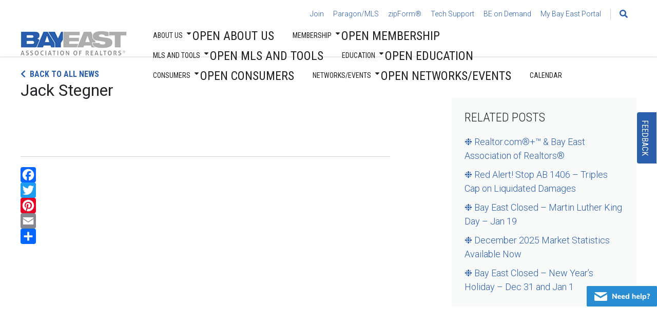

--- FILE ---
content_type: text/css
request_url: https://bayeast.org/wp-content/uploads/hummingbird-assets/7fda637ac1c65881901cc659cd91ccfc.css
body_size: 1802
content:
/**handles:theplus-icons-library**/
@font-face{font-family:theplus;src:url(http://bayeast.org/wp-content/plugins/the-plus-addons-for-elementor-page-builder/assets/fonts/theplus.eot?o619t4);src:url('http://bayeast.org/wp-content/plugins/the-plus-addons-for-elementor-page-builder/assets/fonts/theplus.eot?o619t4#iefix') format('embedded-opentype'),url(http://bayeast.org/wp-content/plugins/the-plus-addons-for-elementor-page-builder/assets/fonts/theplus.ttf?o619t4) format('truetype'),url(http://bayeast.org/wp-content/plugins/the-plus-addons-for-elementor-page-builder/assets/fonts/theplus.woff?o619t4) format('woff'),url('http://bayeast.org/wp-content/plugins/the-plus-addons-for-elementor-page-builder/assets/fonts/theplus.svg?o619t4#theplus') format('svg');font-weight:400;font-style:normal;font-display:block}[class*=" theplus-i-"],[class^=theplus-i-]{font-family:theplus!important;speak:never;font-style:normal;font-weight:400;font-variant:normal;text-transform:none;line-height:1;-webkit-font-smoothing:antialiased;-moz-osx-font-smoothing:grayscale}.theplus-i-play:before{content:"\e9b6"}.theplus-i-minimize:before{content:"\e976"}.theplus-i-expand:before{content:"\e977"}.theplus-i-vimeo:before{content:"\e975"}.theplus-i-external-link:before{content:"\e974"}.theplus-i-crown.path1:before{content:"\e971";color:#f9b744}.theplus-i-crown.path2:after{content:"\e972";margin-left:-1em;color:#fff}.theplus-i-info-fill:before{content:"\e973"}.theplus-i-pre-loader:before{content:"\e970"}.theplus-i-tp-custom-field:before{content:"\e9b5"}.theplus-i-woo-multi-step:before{content:"\e9b3"}.theplus-i-caldera-form:before{content:"\e9b4"}.theplus-i-chart:before{content:"\e9a9"}.theplus-i-design-tool:before{content:"\e9aa"}.theplus-i-dynamic-listing:before{content:"\e9ab"}.theplus-i-heading-animation:before{content:"\e9ac"}.theplus-i-mobile-menu:before{content:"\e9ad"}.theplus-i-post-title:before{content:"\e9ae"}.theplus-i-scroll-sequence:before{content:"\e9af"}.theplus-i-team-members:before{content:"\e9b0"}.theplus-i-header-meta-content:before{content:"\e9b1"}.theplus-i-dark-mode:before{content:"\e9b2"}.theplus-i-heading-title:before{content:"\e9a7"}.theplus-i-icon:before{content:"\e9a8"}.theplus-i-adjust:before{content:"\e900"}.theplus-i-coding:before{content:"\e901"}.theplus-i-download:before{content:"\e902"}.theplus-i-fair-trade-1:before{content:"\e903"}.theplus-i-Frame-1000002457:before{content:"\e904"}.theplus-i-infinity:before{content:"\e905"}.theplus-i-notifications:before{content:"\e906"}.theplus-i-presets:before{content:"\e907"}.theplus-i-puzzle-pieces-1:before{content:"\e908"}.theplus-i-responsive-2:before{content:"\e909"}.theplus-i-save-templates:before{content:"\e90a"}.theplus-i-templates:before{content:"\e90b"}.theplus-i-wdesignkit-logo .path1:before{content:"\e90c";color:#fff}.theplus-i-wdesignkit-logo .path2:before{content:"\e90d";margin-left:-1em;color:#c22076}.theplus-i-workspace:before{content:"\e90e"}.theplus-i-blog:before{content:"\e90f"}.theplus-i-check-mark-fill:before{content:"\e910"}.theplus-i-chevron-down:before{content:"\e911"}.theplus-i-chevron-right:before{content:"\e912"}.theplus-i-circle-cross:before{content:"\e913"}.theplus-i-copy:before{content:"\e914"}.theplus-i-cross:before{content:"\e915"}.theplus-i-danger-triangle-fill:before{content:"\e916"}.theplus-i-download1:before{content:"\e917"}.theplus-i-eye-off:before{content:"\e918"}.theplus-i-eye:before{content:"\e919"}.theplus-i-facebook:before{content:"\e91a"}.theplus-i-info:before{content:"\e91b"}.theplus-i-instagram:before{content:"\e91c"}.theplus-i-lock:before{content:"\e91d"}.theplus-i-minus:before{content:"\e91e"}.theplus-i-plus:before{content:"\e91f"}.theplus-i-scan:before{content:"\e920"}.theplus-i-search:before{content:"\e921"}.theplus-i-setting:before{content:"\e922"}.theplus-i-shield:before{content:"\e923"}.theplus-i-store:before{content:"\e924"}.theplus-i-upload:before{content:"\e925"}.theplus-i-website:before{content:"\e926"}.theplus-i-widget:before{content:"\e927"}.theplus-i-x:before{content:"\e928"}.theplus-i-youtube:before{content:"\e929"}.theplus-i-accordion:before{content:"\e92a"}.theplus-i-advance-text-block:before{content:"\e92b"}.theplus-i-advanced-buttons:before{content:"\e92c"}.theplus-i-advanced-separators:before{content:"\e92d"}.theplus-i-advanced-shadows:before{content:"\e92e"}.theplus-i-advanced-tpography:before{content:"\e92f"}.theplus-i-advertisement-banner:before{content:"\e930"}.theplus-i-age-gate:before{content:"\e931"}.theplus-i-animated-service-boxes:before{content:"\e932"}.theplus-i-audio-player:before{content:"\e933"}.theplus-i-before-after:before{content:"\e934"}.theplus-i-blockquote:before{content:"\e935"}.theplus-i-blog-listing:before{content:"\e936"}.theplus-i-breadcrumbs-bar:before{content:"\e937"}.theplus-i-button:before{content:"\e938"}.theplus-i-carousel-anything:before{content:"\e939"}.theplus-i-carousel-remote:before{content:"\e93a"}.theplus-i-cascading-image:before{content:"\e93b"}.theplus-i-circle-menu:before{content:"\e93c"}.theplus-i-clients-listing:before{content:"\e93d"}.theplus-i-column-mouse-cursor:before{content:"\e93e"}.theplus-i-contact-form-7:before{content:"\e93f"}.theplus-i-continuous-animation:before{content:"\e940"}.theplus-i-count-down:before{content:"\e941"}.theplus-i-coupon-code:before{content:"\e942"}.theplus-i-creative-image:before{content:"\e943"}.theplus-i-cross-domain-copy-paste:before{content:"\e944"}.theplus-i-custom-css:before{content:"\e945"}.theplus-i-custom-media-width-column:before{content:"\e946"}.theplus-i-display-condition:before{content:"\e947"}.theplus-i-draw-svg:before{content:"\e948"}.theplus-i-dynamic-categories:before{content:"\e949"}.theplus-i-dynamic-device:before{content:"\e94a"}.theplus-i-dynamic-smart-showcase:before{content:"\e94b"}.theplus-i-equal-height:before{content:"\e94c"}.theplus-i-event-tracker:before{content:"\e94d"}.theplus-i-everest-form:before{content:"\e94e"}.theplus-i-flip-box:before{content:"\e94f"}.theplus-i-form:before{content:"\e950"}.theplus-i-gallery-listing:before{content:"\e951"}.theplus-i-glass-morphism:before{content:"\e952"}.theplus-i-google-map:before{content:"\e953"}.theplus-i-gravity-form:before{content:"\e954"}.theplus-i-horizontal-scroll:before{content:"\e955"}.theplus-i-hotspot:before{content:"\e956"}.theplus-i-hover-card:before{content:"\e957"}.theplus-i-info-box:before{content:"\e958"}.theplus-i-lottiefiles-animation:before{content:"\e959"}.theplus-i-magic-scroll:before{content:"\e95a"}.theplus-i-mailchimp:before{content:"\e95b"}.theplus-i-meeting-scheduler:before{content:"\e95c"}.theplus-i-message-box:before{content:"\e95d"}.theplus-i-morphing-layouts:before{content:"\e95e"}.theplus-i-mouse-cursor:before{content:"\e95f"}.theplus-i-mouse-move-parallax:before{content:"\e960"}.theplus-i-navigation-menu-lite:before{content:"\e961"}.theplus-i-navigation-menu:before{content:"\e962"}.theplus-i-ninja-form:before{content:"\e963"}.theplus-i-number-counter:before{content:"\e964"}.theplus-i-order-width-column:before{content:"\e965"}.theplus-i-overlay-special-effect:before{content:"\e966"}.theplus-i-page-scroll:before{content:"\e967"}.theplus-i-popup-builder-offcanvas:before{content:"\e968"}.theplus-i-post-author:before{content:"\e969"}.theplus-i-post-comment:before{content:"\e96a"}.theplus-i-post-content:before{content:"\e96b"}.theplus-i-post-featured-image:before{content:"\e96c"}.theplus-i-post-meta:before{content:"\e96d"}.theplus-i-post-prev-next:before{content:"\e96e"}.theplus-i-post-search:before{content:"\e96f"}.theplus-i-pricing-list:before{content:"\e978"}.theplus-i-pricing-table:before{content:"\e979"}.theplus-i-process-steps:before{content:"\e97a"}.theplus-i-product-listing:before{content:"\e97b"}.theplus-i-progress-bar:before{content:"\e97c"}.theplus-i-protected-content:before{content:"\e97d"}.theplus-i-quick-view:before{content:"\e97e"}.theplus-i-row-background:before{content:"\e97f"}.theplus-i-scroll-navigation:before{content:"\e980"}.theplus-i-search-bar:before{content:"\e981"}.theplus-i-search-filters:before{content:"\e982"}.theplus-i-section-scroll-animation:before{content:"\e983"}.theplus-i-site-logo:before{content:"\e984"}.theplus-i-smooth-scroll:before{content:"\e985"}.theplus-i-social-embed:before{content:"\e986"}.theplus-i-social-feed:before{content:"\e987"}.theplus-i-social-icon:before{content:"\e988"}.theplus-i-social-reviews:before{content:"\e989"}.theplus-i-social-sharing:before{content:"\e98a"}.theplus-i-sticky-column:before{content:"\e98b"}.theplus-i-stylish-list:before{content:"\e98c"}.theplus-i-switcher:before{content:"\e98d"}.theplus-i-syntax-highlighter:before{content:"\e98e"}.theplus-i-table-of-content:before{content:"\e98f"}.theplus-i-table:before{content:"\e990"}.theplus-i-tabs-tours:before{content:"\e991"}.theplus-i-testimonial:before{content:"\e992"}.theplus-i-text-block:before{content:"\e993"}.theplus-i-tilt-3d-parallax:before{content:"\e994"}.theplus-i-timeline:before{content:"\e995"}.theplus-i-tooltip:before{content:"\e996"}.theplus-i-unfold:before{content:"\e997"}.theplus-i-video-player:before{content:"\e998"}.theplus-i-woo-cart:before{content:"\e999"}.theplus-i-woo-checkout:before{content:"\e99a"}.theplus-i-woo-compare:before{content:"\e99b"}.theplus-i-woo-my-account:before{content:"\e99c"}.theplus-i-woo-order-track:before{content:"\e99d"}.theplus-i-woo-product-images:before{content:"\e99e"}.theplus-i-woo-single-basic:before{content:"\e99f"}.theplus-i-woo-single-pricing:before{content:"\e9a0"}.theplus-i-woo-single-tabs:before{content:"\e9a1"}.theplus-i-woo-thank-you:before{content:"\e9a2"}.theplus-i-woo-wishlist:before{content:"\e9a3"}.theplus-i-wp-forms:before{content:"\e9a4"}.theplus-i-wp-login-register:before{content:"\e9a5"}.theplus-i-wrapper-link:before{content:"\e9a6"}

--- FILE ---
content_type: text/plain
request_url: https://www.google-analytics.com/j/collect?v=1&_v=j102&a=597347810&t=pageview&_s=1&dl=https%3A%2F%2Fbayeast.org%2Fachievement-club%2Fjack-stegner%2F&ul=en-us%40posix&dt=Jack%20Stegner%20-%20Bay%20East&sr=1280x720&vp=1280x720&_u=IEBAAEABAAAAACAAI~&jid=1524508972&gjid=1506416704&cid=901918584.1769485581&tid=UA-5359399-1&_gid=1736200210.1769485581&_r=1&_slc=1&z=1403609738
body_size: -449
content:
2,cG-B2HL4FVJYP

--- FILE ---
content_type: application/javascript; charset=utf-8
request_url: https://image.providesupport.com/js/1d01gb8kf8v6z17dz0usgay6hg/safe-standard.js?ps_h=29Wr&ps_t=1769485579600
body_size: 416
content:
(function(){var p=[3,'safe-standard','29Wr','jgdyB5cixvxeRpWq','sc29Wr','ci29Wr',50,50,1,1,1,1,1,191,271,'https://messenger.providesupport.com','1d01gb8kf8v6z17dz0usgay6hg','',false,false,false,30,60,'https://image.providesupport.com','1d01gb8kf8v6z17dz0usgay6hg','','',,'','','','','https://vm.providesupport.com/1d01gb8kf8v6z17dz0usgay6hg',false,'width=400px,height=570px','https://vm.providesupport.com/js/starter/starter.js','messengerDefaultSize=width%3A400px%3Bheight%3A570px&showButtonWithCode=false',1697212605080,{"enabled":false},'http://','https://vm.providesupport.com','','https://messenger.providesupport.com/resource/aihhat/default/company/messenger/css-js/weightless/298dd3/styles.js','','https://chatapi.providesupport.com/v1/visitor/sids','en',1,false,'Live chat online','Live chat offline','https://admin.providesupport.com','',,,1512163862221,false,true,'https://image.providesupport.com/image/1d01gb8kf8v6z17dz0usgay6hg/online-498905901.svg','https://image.providesupport.com/image/1d01gb8kf8v6z17dz0usgay6hg/offline-562254297.svg','137','40','137','40','',,,'650','680','https://messenger.providesupport.com',''];var w=window,d=document;w.psRSS?w.psRSS(p):(w.psPDSS||(w.psPDSS=[]),w.psPDSS.push(p));var s=d.createElement('script');s.src='https://image.providesupport.com/sjs/static.js';d.body.appendChild(s)})()

--- FILE ---
content_type: application/javascript
request_url: https://bayeast.org/wp-content/uploads/hummingbird-assets/293aafecefb8b2d4cda9eec3cb922b2b.js
body_size: 859
content:
/**handles:bayeast_jump-to**/
jQuery(function(k){k(document).ready(function(){k(window).width()<=550&&k("#find-realtor-actionBox").attr("action","/find-realtor/#results"),k("a.scrollLink").click(function(t){t.preventDefault(),k(this).addClass("active"),k(this).siblings().removeClass("active"),k("html, body").animate({scrollTop:k(k(this).attr("href")).offset().top-97},500)}),k(".sidebar_menu-mobile select").change(function(t){t.preventDefault(),k("html, body").animate({scrollTop:k(k(this).attr("value")).offset().top-250},500)});var t=k(".sidebar_menu-desktop"),a=k("footer").offset().top,e=k(".sidebar_menu-desktop").outerHeight(!0),s=k("header").outerHeight(),o=k(".hero-area").outerHeight(),i=s+o-s,n=a-e,l=s+60,r=k("footer").outerHeight(),d=(console.log(i),k(window).scroll(function(){k(this).scrollTop()>=i?(t.addClass("sidebar-fixed"),k(".sidebar-fixed").css("top",s)):t.removeClass("sidebar-fixed"),k(this).scrollTop()>=n?t.css("padding-bottom",r):(t.removeClass("sidebar-stop"),t.css("padding-bottom","0"))}),k("a.scroll-to").click(function(t){t.preventDefault(),k("html, body").animate({scrollTop:k(k(this).attr("href")).offset().top-l},500)}),k(".page-template-page-paragon-dash .jump-to-links")),c=k(".page-template-page-paragon-dash .jump-to-links.desktop"),p=k(".page-template-page-paragon-dash .jump-to-links.mobile"),m=k(".page-template-page-paragon-dash .jump-to-links").outerHeight(),e=k(".page-template-page-paragon-dash .quick-links").outerHeight(),h=k(".page-template-page-paragon-dash .jump-to-links").outerHeight(),f=s+o+e-s,g=s+e,u=s+h,b=u+10,v=(console.log(f),k(window).scroll(function(){k(this).scrollTop()>=f?(d.addClass("paragon-fixed"),k(".paragon-fixed").css("top",s),k(window).width()<=1024?k(".paragon-fixed.mobile").next().css("margin-top",b):k(".paragon-fixed.desktop").next().css("margin-top",u)):(d.removeClass("paragon-fixed"),k(window).width()<=1024?p.next().css("margin-top","40px"):c.next().css("margin-top","80px"))}),k(window).width()<=1024?k("a.paragon-scrollLink").click(function(t){t.preventDefault(),k(this).addClass("active"),k(this).siblings().removeClass("active"),k("html, body").animate({scrollTop:k(k(this).attr("href")).offset().top-u},500)}):k("a.paragon-scrollLink").click(function(t){t.preventDefault(),k(this).addClass("active"),k(this).siblings().removeClass("active"),k("html, body").animate({scrollTop:k(k(this).attr("href")).offset().top-u},500)}),k(".jump-to-links.mobile select").change(function(t){t.preventDefault(),k("html, body").animate({scrollTop:k(k(this).attr("value")).offset().top-u},500)}),k(".sidebar_menu-mobile")),_=k(".sidebar_menu-mobile").outerHeight(),e=k(".mobile_intro").outerHeight(),w=s+o+e-s,C=a;console.log(w),k(window).scroll(function(){k(this).scrollTop()>=w?(v.addClass("sidebar-fixed"),k(".sidebar-fixed").css("top",s),k(window).width()<=1024&&k(".jump-to_main").css("margin-top",_)):(v.removeClass("sidebar-fixed"),k(window).width()<=1024&&k(".jump-to_main").css("margin-top","auto")),k(this).scrollTop()>=C?(v.addClass("sidebar-stop"),v.removeClass("sidebar-fixed"),k(".sidebar-stop").css("top","auto"),k(window).width()<=1024&&k(".jump-to_main").css("top","auto")):v.removeClass("sidebar-stop")}),k(".content-area .committees-meetings-link").click(function(){k(this).next(".committees-meetings-modal").addClass("open"),k(".modal-overlay").addClass("open")}),k(".committees-meetings-modal .close-modal").click(function(){k(".committees-meetings-modal").removeClass("open"),k(".modal-overlay").removeClass("open")}),k(".modal-overlay").click(function(){k(".committees-meetings-modal").removeClass("open"),k(".modal-overlay").removeClass("open")}),k(".tab_content").hide(),k(".tab_content:first-of-type").show(),k("ul.tabs > li:first-child").addClass("active"),k(".tab_drawer_heading:first-of-type").addClass("d_active"),k(window).on("load resize orientationchange",function(){k(".flex-tabs").each(function(t,a){var e=k(a).find("ul.tabs").attr("accent");console.log(e),k(a).find("li,.tab_drawer_heading").css("background-color",""),k(a).find(".active, .d_active").css("background-color",e)})}),k("#interactivemap #map").click(function(){k(".flex-tabs").each(function(t,a){var e=k(a).find("ul.tabs").attr("accent");console.log(e),k(a).find("li,.tab_drawer_heading").css("background-color",""),k(a).find(".active, .d_active").css("background-color",e)})}),k("ul.tabs li").click(function(){k(this).parent().parent().find(".tab_content").hide();var t=k(this).attr("rel"),a=k(this).parent().attr("accent");k(this).parent().parent().find("#"+t).fadeIn(),k(this).parent().parent().find("ul.tabs li").removeClass("active"),k(this).addClass("active"),k(".tab_drawer_heading").removeClass("d_active"),k(".tab_drawer_heading[rel^='"+t+"']").addClass("d_active"),k("li,.tab_drawer_heading").css("background-color",""),k("li.active,.d_active").css("background-color",a)}),k(".tab_drawer_heading").click(function(){var t=k(this).attr("rel"),a=k(this).parent().parent().parent().find("ul.tabs").attr("accent");k(this).hasClass("d_active")?(k(this).parent().find("#"+t).hide(),k(this).removeClass("d_active")):(k(this).addClass("d_active"),k(this).parent().find(".tab_content").hide(),k(this).parent().find("#"+t).fadeIn(),k(this).parent().find(".tab_drawer_heading").removeClass("d_active"),k(this).addClass("d_active"),k("ul.tabs li").removeClass("active"),k("ul.tabs li[rel^='"+t+"']").addClass("active"),k(".tab_drawer_heading").css("background-color",""),k(".d_active").css("background-color",a))}),k("ul.tabs li").last().addClass("tab_last")})});